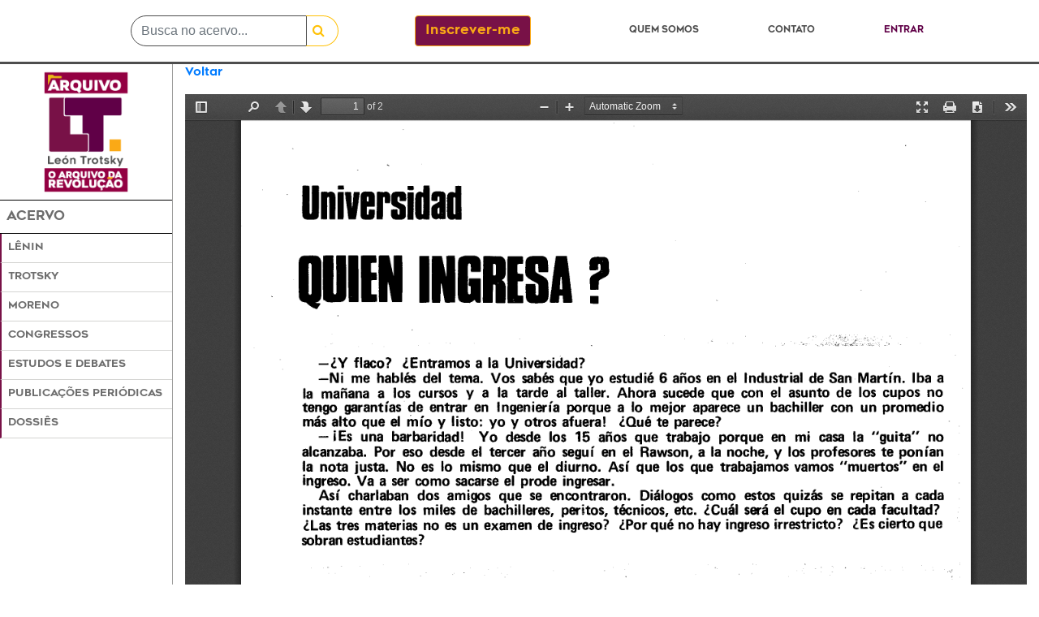

--- FILE ---
content_type: text/html; charset=utf-8
request_url: https://archivoleontrotsky.org/view?mfn=10232
body_size: 2111
content:
<!DOCTYPE html>
<html>
  <head>
    <title>Visualizador | Archivo León Trotsky</title>
    <meta name="csrf-param" content="authenticity_token" />
<meta name="csrf-token" content="NQUwS1geA9HnCQUvPge4V7ix6ofD0SczqCw1u4zSn/lRtGmATA0nTTL8jgJ7p7Yrr3vCO3b4ajekK7vooFvJWA==" />
    

    <link rel="stylesheet" media="all" href="/assets/application-8a592922a5cdc28732c6633ad4ee208b706c95fb81dbdef306cb47c1efcfc3d9.css" data-turbolinks-track="reload" />
    <script src="/assets/application-e339e7c352e7c79b1b53369ac6a7fc3053849dc7cb404ffeada6d4fc6cd82e19.js" data-turbolinks-track="reload"></script>
    <!--[if lt IE 9]>
  <script src="//cdnjs.cloudflare.com/ajax/libs/html5shiv/r29/html5.min.js">
  </script>
<![endif]-->


    <meta name="referrer" content="always" />

  <!-- Global site tag (gtag.js) - Google Analytics -->
  <script async src="https://www.googletagmanager.com/gtag/js?id=UA-144654682-1"></script>
  <script>
    window.dataLayer = window.dataLayer || [];
    function gtag(){dataLayer.push(arguments);}
    gtag('js', new Date());
  </script>
  </head>

  <body>
    <nav class="navbar navbar-expand-lg fixed-top headerborder bg-white mx-auto" style="min-height: 79px;">
  <div class="container">
    <div class="container col-sm-4">
      <div class="row">
	<div class="mx-auto">
	    <form action="/busca" accept-charset="UTF-8" method="get">
  <input name="utf8" type="hidden" value="✓">
  <input name="t" type="hidden" value="s">
  <div class="input-group">
    <input class="form-control" type="text" placeholder="Busca no acervo..." name="term">
    <div class="input-group-append" id="searchbox">
      <button class="btn btn-outline-warning pr-3 pl-2" type="submit" id="searchbox" style: "border-top-right-radius: 20px; border-bottom-right-radius: 20px">
        <i class="fa fa-search"></i>
      </button>
    </div>
  </div>
</form>

        </div>
      </div>
    </div>
      <div class="container col-sm-2">
	<div class="row">
	    <div class="align-middle my-auto" id="addbtn">
              <a class="btn btn-primary" href="/signup">Inscrever-me</a>
            </div>
	</div>
      </div>
    <ul class="nav navbar-nav ml-auto col-sm-5">
      <li class="nav-item mx-auto my-auto"><a id="header" class="nav-link" href="/about">Quem somos</a></li>
      <li class="nav-item mx-auto my-auto"><a id="header" class="nav-link" href="/contact">Contato</a></li>
	<li class="nav-item mx-auto">
	  <a id="entrar" class="nav-link" href="/login">Entrar</a>
      </li>
    </ul>
  </div>
</nav>

      <div class="container-fluid">
	<div class="row" style="min-height: 100vh">
	  <div class="col-sm-2 px-0 position-fixed" style="min-height: 100h">
	      <nav id="sidebar" style="min-height: 100vh">
  <ul id="sidebar-items" class="nav list-group list-group-flush">
    <div class="text-center">
      <li class="mx-auto my-2">
	<a href="/"><img width="50%" class="mx-auto" src="/assets/logomaior_preto_pt-8a58b75c5af1b9938a4319eb9b2b9aecbb73f67dab24f14e1e287c17e4cbaad6.png" /></a>
      </li>
    </div>
    <div id="esidebar" style="border-left: 0px !important; border-top: 1px solid #000000 !important; border-bottom: 1px solid #000000 !important;" class="py-2">
      <span class="nav-header-primary pl-2">Acervo</span>
    </div>
    <li class="ml-0"><div id="esidebar" class="py-2"><a class="ml-2" href="/kardexes/66">Lênin</a></div></li>
    <li class="ml-0"><div id="esidebar" class="py-2"><a class="ml-2" href="/kardexes/58">Trotsky</a></div></li>
    <li class="ml-0"><div id="esidebar" class="py-2"><a class="ml-2" href="/kardexes/53">Moreno</a></div></li>
    <li class="ml-0"><div id="esidebar" class="py-2"><a class="ml-2" href="/cong">Congressos</a></div></li>
    <li class="ml-0"><div id="esidebar" class="py-2"><a class="ml-2" href="/estdeb">Estudos e Debates</a></div></li>
    <li class="ml-0"><div id="esidebar" class="py-2"><a class="ml-2" href="/ppub">Publicações Periódicas</a></div></li>
    <li class="ml-0"><div id="esidebar" class="py-2"><a class="ml-2" href="/dossies">Dossiês</a></div></li>
  </ul>
</nav>

          </div>
        <div class="offset-sm-2 col-sm-10">
    <div class="container-fluid px-0">
        
<div id="textogeral"><p><a href="javascript:history.back()">Voltar</a></p></div>


    <iframe src=/pdfjs/full?file=https://phl.bibliotecaleontrotsky.org/arquivo/lch/lch12/lch12-07lch.pdf width="100%" height="1000px" style="border: none;"></iframe>

    </div>
        </div>
      </div>
    <div class="row">
      <div class="container-fluid px-0" id="footer" style="z-index: 1030;">
  <div class="row container mx-auto">
    <div class="col-sm-2 pl-0">
      <div class="content-fluid footer">
	<div class="row mx-auto" id=logofooter>
	  <img width="75%" class="mx-auto" src="/assets/logomaior-840a84754737d504f9a639e1a2ba94d35596e5b614b5e6b52f0c57195b8ae575.png" />
	</div>
      </div>
    </div>
    <div class="col-sm-7 mr-auto" id="rowfooter">
      <div class="container-fluid footer">
        <div class="row" id=contato1>
	  <h2>Contato:</h2>
        </div>
        <div class="row" id=contato2>
	  <h2>archivo@archivoleontrotsky.org</h2>
	</div>
	<div class="row" id=contato3>
	  <h2>+55 (11) 95421-2119</h2>
	</div>
	<div class="row" id=contato4>
	  <h2>fb.com/ArchivoLeonTrotsky</h2>
	</div>
      </div>
    </div>
    <div class="col-sm-3 ml-auto" id="rowfooter">
      <div class="container-fluid dados ml-auto">
        <div class="row ml-auto" id=dossiefooter>
	  <a id="footer" href="/dossies">Dossiês</a>
        </div>
        <div class="row ml-auto" id=qsfooter>
	  <a id="footer" href="/about">Quem somos</a>
	</div>
	<div class="row ml-auto" id=contatofooter>
	  <a id="footer" href="/contact">Contato</a>
	</div>
      </div>
    </div>
  </div>
</div>

    </div>
  </body>
</html>


--- FILE ---
content_type: text/css
request_url: https://archivoleontrotsky.org/assets/pdfjs_viewer/application-2cce0cf4a823e10f6d4eb66f2fed2ae902eb26ee9c60e943a09006d15c6d28f6.css
body_size: 45239
content:
.textLayer{position:absolute;left:0;top:0;right:0;bottom:0;overflow:hidden;opacity:0.2;line-height:1.0}.textLayer>div{color:transparent;position:absolute;white-space:pre;cursor:text;transform-origin:0% 0%}.textLayer .highlight{margin:-1px;padding:1px;background-color:#b400aa;border-radius:4px}.textLayer .highlight.begin{border-radius:4px 0px 0px 4px}.textLayer .highlight.end{border-radius:0px 4px 4px 0px}.textLayer .highlight.middle{border-radius:0px}.textLayer .highlight.selected{background-color:#006400}.textLayer ::-moz-selection{background:blue}.textLayer ::selection{background:blue}.textLayer ::-moz-selection{background:blue}.textLayer .endOfContent{display:block;position:absolute;left:0px;top:100%;right:0px;bottom:0px;z-index:-1;cursor:default;-webkit-user-select:none;-ms-user-select:none;-moz-user-select:none}.textLayer .endOfContent.active{top:0px}.annotationLayer section{position:absolute}.annotationLayer .linkAnnotation>a{position:absolute;font-size:1em;top:0;left:0;width:100%;height:100%}.annotationLayer .linkAnnotation>a{background:url("[data-uri]") 0 0 repeat}.annotationLayer .linkAnnotation>a:hover{opacity:0.2;background:#ff0;box-shadow:0px 2px 10px #ff0}.annotationLayer .textAnnotation img{position:absolute;cursor:pointer}.annotationLayer .textWidgetAnnotation input,.annotationLayer .textWidgetAnnotation textarea,.annotationLayer .choiceWidgetAnnotation select,.annotationLayer .buttonWidgetAnnotation.checkBox input,.annotationLayer .buttonWidgetAnnotation.radioButton input{background-color:rgba(0,54,255,0.13);border:1px solid transparent;box-sizing:border-box;font-size:9px;height:100%;margin:0;padding:0 3px;vertical-align:top;width:100%}.annotationLayer .choiceWidgetAnnotation select option{padding:0}.annotationLayer .buttonWidgetAnnotation.radioButton input{border-radius:50%}.annotationLayer .textWidgetAnnotation textarea{font:message-box;font-size:9px;resize:none}.annotationLayer .textWidgetAnnotation input[disabled],.annotationLayer .textWidgetAnnotation textarea[disabled],.annotationLayer .choiceWidgetAnnotation select[disabled],.annotationLayer .buttonWidgetAnnotation.checkBox input[disabled],.annotationLayer .buttonWidgetAnnotation.radioButton input[disabled]{background:none;border:1px solid transparent;cursor:not-allowed}.annotationLayer .textWidgetAnnotation input:hover,.annotationLayer .textWidgetAnnotation textarea:hover,.annotationLayer .choiceWidgetAnnotation select:hover,.annotationLayer .buttonWidgetAnnotation.checkBox input:hover,.annotationLayer .buttonWidgetAnnotation.radioButton input:hover{border:1px solid #000}.annotationLayer .textWidgetAnnotation input:focus,.annotationLayer .textWidgetAnnotation textarea:focus,.annotationLayer .choiceWidgetAnnotation select:focus{background:none;border:1px solid transparent}.annotationLayer .buttonWidgetAnnotation.checkBox input:checked:before,.annotationLayer .buttonWidgetAnnotation.checkBox input:checked:after,.annotationLayer .buttonWidgetAnnotation.radioButton input:checked:before{background-color:#000;content:'';display:block;position:absolute}.annotationLayer .buttonWidgetAnnotation.checkBox input:checked:before,.annotationLayer .buttonWidgetAnnotation.checkBox input:checked:after{height:80%;left:45%;width:1px}.annotationLayer .buttonWidgetAnnotation.checkBox input:checked:before{transform:rotate(45deg)}.annotationLayer .buttonWidgetAnnotation.checkBox input:checked:after{transform:rotate(-45deg)}.annotationLayer .buttonWidgetAnnotation.radioButton input:checked:before{border-radius:50%;height:50%;left:30%;top:20%;width:50%}.annotationLayer .textWidgetAnnotation input.comb{font-family:monospace;padding-left:2px;padding-right:0}.annotationLayer .textWidgetAnnotation input.comb:focus{width:115%}.annotationLayer .buttonWidgetAnnotation.checkBox input,.annotationLayer .buttonWidgetAnnotation.radioButton input{-webkit-appearance:none;-moz-appearance:none;appearance:none;padding:0}.annotationLayer .popupWrapper{position:absolute;width:20em}.annotationLayer .popup{position:absolute;z-index:200;max-width:20em;background-color:#FFFF99;box-shadow:0px 2px 5px #333;border-radius:2px;padding:0.6em;margin-left:5px;cursor:pointer;font:message-box;word-wrap:break-word}.annotationLayer .popup h1{font-size:1em;border-bottom:1px solid #000000;margin:0;padding-bottom:0.2em}.annotationLayer .popup p{margin:0;padding-top:0.2em}.annotationLayer .highlightAnnotation,.annotationLayer .underlineAnnotation,.annotationLayer .squigglyAnnotation,.annotationLayer .strikeoutAnnotation,.annotationLayer .lineAnnotation svg line,.annotationLayer .squareAnnotation svg rect,.annotationLayer .circleAnnotation svg ellipse,.annotationLayer .polylineAnnotation svg polyline,.annotationLayer .polygonAnnotation svg polygon,.annotationLayer .stampAnnotation,.annotationLayer .fileAttachmentAnnotation{cursor:pointer}.pdfViewer .canvasWrapper{overflow:hidden}.pdfViewer .page{direction:ltr;width:816px;height:1056px;margin:1px auto -8px auto;position:relative;overflow:visible;border:9px solid transparent;background-clip:content-box;-o-border-image:url(/pdfjs/web/images/shadow.png) 9 9 repeat;border-image:url(/pdfjs/web/images/shadow.png) 9 9 repeat;background-color:white}.pdfViewer.removePageBorders .page{margin:0px auto 10px auto;border:none}.pdfViewer.singlePageView{display:inline-block}.pdfViewer.singlePageView .page{margin:0;border:none}.pdfViewer .page canvas{margin:0;display:block}.pdfViewer .page canvas[hidden]{display:none}.pdfViewer .page .loadingIcon{position:absolute;display:block;left:0;top:0;right:0;bottom:0;background:url(/pdfjs/web/images/loading-icon.gif) center no-repeat}.pdfPresentationMode:-webkit-full-screen .pdfViewer .page{margin-bottom:100%;border:0}.pdfPresentationMode:-ms-fullscreen .pdfViewer .page{margin-bottom:100% !important;border:0}.pdfPresentationMode:fullscreen .pdfViewer .page{margin-bottom:100%;border:0}*{padding:0;margin:0}html{height:100%;width:100%;font-size:10px}body{height:100%;width:100%;background-color:#404040;background-image:url(/pdfjs/web/images/texture.png)}body,input,button,select{font:message-box;outline:none}.hidden{display:none !important}[hidden]{display:none !important}#viewerContainer.pdfPresentationMode:-webkit-full-screen{top:0px;border-top:2px solid transparent;background-color:#000;width:100%;height:100%;overflow:hidden;cursor:none;-webkit-user-select:none}#viewerContainer.pdfPresentationMode:-ms-fullscreen{top:0px !important;border-top:2px solid transparent;width:100%;height:100%;overflow:hidden !important;cursor:none;-ms-user-select:none}#viewerContainer.pdfPresentationMode:-ms-fullscreen::-ms-backdrop{background-color:#000}#viewerContainer.pdfPresentationMode:-webkit-full-screen{top:0px;border-top:2px solid transparent;background-color:#000;width:100%;height:100%;overflow:hidden;cursor:none;-webkit-user-select:none;-moz-user-select:none;-ms-user-select:none}#viewerContainer.pdfPresentationMode:-ms-fullscreen{top:0px;border-top:2px solid transparent;background-color:#000;width:100%;height:100%;overflow:hidden;cursor:none;-webkit-user-select:none;-moz-user-select:none;-ms-user-select:none}#viewerContainer.pdfPresentationMode:fullscreen{top:0px;border-top:2px solid transparent;background-color:#000;width:100%;height:100%;overflow:hidden;cursor:none;-webkit-user-select:none;-moz-user-select:none;-ms-user-select:none}.pdfPresentationMode:-webkit-full-screen a:not(.internalLink){display:none}.pdfPresentationMode:-ms-fullscreen a:not(.internalLink){display:none !important}.pdfPresentationMode:fullscreen a:not(.internalLink){display:none}.pdfPresentationMode:-webkit-full-screen .textLayer>div{cursor:none}.pdfPresentationMode:-ms-fullscreen .textLayer>div{cursor:none}.pdfPresentationMode:fullscreen .textLayer>div{cursor:none}.pdfPresentationMode.pdfPresentationModeControls>*,.pdfPresentationMode.pdfPresentationModeControls .textLayer>div{cursor:default}#outerContainer{width:100%;height:100%;position:relative}#sidebarContainer{position:absolute;top:0;bottom:0;width:200px;visibility:hidden;-webkit-transition-duration:200ms;-webkit-transition-timing-function:ease;transition-duration:200ms;transition-timing-function:ease}html[dir='ltr'] #sidebarContainer{transition-property:left;left:-200px}html[dir='rtl'] #sidebarContainer{transition-property:right;right:-200px}#outerContainer.sidebarMoving>#sidebarContainer,#outerContainer.sidebarOpen>#sidebarContainer{visibility:visible}html[dir='ltr'] #outerContainer.sidebarOpen>#sidebarContainer{left:0px}html[dir='rtl'] #outerContainer.sidebarOpen>#sidebarContainer{right:0px}#mainContainer{position:absolute;top:0;right:0;bottom:0;left:0;min-width:320px;-webkit-transition-duration:200ms;-webkit-transition-timing-function:ease;transition-duration:200ms;transition-timing-function:ease}html[dir='ltr'] #outerContainer.sidebarOpen>#mainContainer{transition-property:left;left:200px}html[dir='rtl'] #outerContainer.sidebarOpen>#mainContainer{transition-property:right;right:200px}#sidebarContent{top:32px;bottom:0;overflow:auto;-webkit-overflow-scrolling:touch;position:absolute;width:200px;background-color:rgba(0,0,0,0.1)}html[dir='ltr'] #sidebarContent{left:0;box-shadow:inset -1px 0 0 rgba(0,0,0,0.25)}html[dir='rtl'] #sidebarContent{right:0;box-shadow:inset 1px 0 0 rgba(0,0,0,0.25)}#viewerContainer{overflow:auto;-webkit-overflow-scrolling:touch;position:absolute;top:32px;right:0;bottom:0;left:0;outline:none}html[dir='ltr'] #viewerContainer{box-shadow:inset 1px 0 0 rgba(255,255,255,0.05)}html[dir='rtl'] #viewerContainer{box-shadow:inset -1px 0 0 rgba(255,255,255,0.05)}.toolbar{position:relative;left:0;right:0;z-index:9999;cursor:default}#toolbarContainer{width:100%}#toolbarSidebar{width:200px;height:32px;background-color:#424242;background-image:url(/pdfjs/web/images/texture.png),linear-gradient(rgba(77,77,77,0.99), rgba(64,64,64,0.95))}html[dir='ltr'] #toolbarSidebar{box-shadow:inset -1px 0 0 rgba(0,0,0,0.25),inset 0 -1px 0 rgba(255,255,255,0.05),0 1px 0 rgba(0,0,0,0.15),0 0 1px rgba(0,0,0,0.1)}html[dir='rtl'] #toolbarSidebar{box-shadow:inset 1px 0 0 rgba(0,0,0,0.25),inset 0 1px 0 rgba(255,255,255,0.05),0 1px 0 rgba(0,0,0,0.15),0 0 1px rgba(0,0,0,0.1)}#toolbarContainer,.findbar,.secondaryToolbar{position:relative;height:32px;background-color:#474747;background-image:url(/pdfjs/web/images/texture.png),linear-gradient(rgba(82,82,82,0.99), rgba(69,69,69,0.95))}html[dir='ltr'] #toolbarContainer,.findbar,.secondaryToolbar{box-shadow:inset 1px 0 0 rgba(255,255,255,0.08),inset 0 1px 1px rgba(0,0,0,0.15),inset 0 -1px 0 rgba(255,255,255,0.05),0 1px 0 rgba(0,0,0,0.15),0 1px 1px rgba(0,0,0,0.1)}html[dir='rtl'] #toolbarContainer,.findbar,.secondaryToolbar{box-shadow:inset -1px 0 0 rgba(255,255,255,0.08),inset 0 1px 1px rgba(0,0,0,0.15),inset 0 -1px 0 rgba(255,255,255,0.05),0 1px 0 rgba(0,0,0,0.15),0 1px 1px rgba(0,0,0,0.1)}#toolbarViewer{height:32px}#loadingBar{position:relative;width:100%;height:4px;background-color:#333;border-bottom:1px solid #333}#loadingBar .progress{position:absolute;top:0;left:0;width:0%;height:100%;background-color:#ddd;overflow:hidden;transition:width 200ms}@-webkit-keyframes progressIndeterminate{0%{left:-142px}100%{left:0}}@keyframes progressIndeterminate{0%{left:-142px}100%{left:0}}#loadingBar .progress.indeterminate{background-color:#999;transition:none}#loadingBar .progress.indeterminate .glimmer{position:absolute;top:0;left:0;height:100%;width:calc(100% + 150px);background:repeating-linear-gradient(135deg, #bbb 0, #999 5px, #999 45px, #ddd 55px, #ddd 95px, #bbb 100px);-webkit-animation:progressIndeterminate 950ms linear infinite;animation:progressIndeterminate 950ms linear infinite}.findbar,.secondaryToolbar{top:32px;position:absolute;z-index:10000;height:auto;min-width:16px;padding:0px 6px 0px 6px;margin:4px 2px 4px 2px;color:#d9d9d9;font-size:12px;line-height:14px;text-align:left;cursor:default}.findbar{min-width:300px}.findbar>div{height:32px}.findbar.wrapContainers>div{clear:both}.findbar.wrapContainers>div#findbarMessageContainer{height:auto}html[dir='ltr'] .findbar{left:68px}html[dir='rtl'] .findbar{right:68px}.findbar label{-webkit-user-select:none;-moz-user-select:none}#findInput{width:200px}#findInput::-moz-placeholder{font-style:italic}#findInput:-ms-input-placeholder{font-style:italic}#findInput::placeholder{font-style:italic}#findInput[data-status="pending"]{background-image:url(/pdfjs/web/images/loading-small.png);background-repeat:no-repeat;background-position:right}html[dir='rtl'] #findInput[data-status="pending"]{background-position:left}.secondaryToolbar{padding:6px;height:auto;z-index:30000}html[dir='ltr'] .secondaryToolbar{right:4px}html[dir='rtl'] .secondaryToolbar{left:4px}#secondaryToolbarButtonContainer{max-width:200px;max-height:400px;overflow-y:auto;-webkit-overflow-scrolling:touch;margin-bottom:-4px}.doorHanger,.doorHangerRight{border:1px solid rgba(0,0,0,0.5);border-radius:2px;box-shadow:0 1px 4px rgba(0,0,0,0.3)}.doorHanger:after,.doorHanger:before,.doorHangerRight:after,.doorHangerRight:before{bottom:100%;border:solid transparent;content:" ";height:0;width:0;position:absolute;pointer-events:none}.doorHanger:after,.doorHangerRight:after{border-bottom-color:rgba(82,82,82,0.99);border-width:8px}.doorHanger:before,.doorHangerRight:before{border-bottom-color:rgba(0,0,0,0.5);border-width:9px}html[dir='ltr'] .doorHanger:after,html[dir='rtl'] .doorHangerRight:after{left:13px;margin-left:-8px}html[dir='ltr'] .doorHanger:before,html[dir='rtl'] .doorHangerRight:before{left:13px;margin-left:-9px}html[dir='rtl'] .doorHanger:after,html[dir='ltr'] .doorHangerRight:after{right:13px;margin-right:-8px}html[dir='rtl'] .doorHanger:before,html[dir='ltr'] .doorHangerRight:before{right:13px;margin-right:-9px}#findResultsCount{background-color:#d9d9d9;color:#525252;text-align:center;padding:3px 4px}#findMsg{font-style:italic;color:#A6B7D0}#findMsg:empty{display:none}#findInput.notFound{background-color:#f66}#toolbarViewerMiddle{position:absolute;left:50%;transform:translateX(-50%)}html[dir='ltr'] #toolbarViewerLeft,html[dir='rtl'] #toolbarViewerRight{float:left}html[dir='ltr'] #toolbarViewerRight,html[dir='rtl'] #toolbarViewerLeft{float:right}html[dir='ltr'] #toolbarViewerLeft>*,html[dir='ltr'] #toolbarViewerMiddle>*,html[dir='ltr'] #toolbarViewerRight>*,html[dir='ltr'] .findbar *{position:relative;float:left}html[dir='rtl'] #toolbarViewerLeft>*,html[dir='rtl'] #toolbarViewerMiddle>*,html[dir='rtl'] #toolbarViewerRight>*,html[dir='rtl'] .findbar *{position:relative;float:right}html[dir='ltr'] .splitToolbarButton{margin:3px 2px 4px 0;display:inline-block}html[dir='rtl'] .splitToolbarButton{margin:3px 0 4px 2px;display:inline-block}html[dir='ltr'] .splitToolbarButton>.toolbarButton{border-radius:0;float:left}html[dir='rtl'] .splitToolbarButton>.toolbarButton{border-radius:0;float:right}.toolbarButton,.secondaryToolbarButton,.overlayButton{border:0 none;background:none;width:32px;height:25px}.toolbarButton>span{display:inline-block;width:0;height:0;overflow:hidden}.toolbarButton[disabled],.secondaryToolbarButton[disabled],.overlayButton[disabled]{opacity:.5}.splitToolbarButton.toggled .toolbarButton{margin:0}.splitToolbarButton:hover>.toolbarButton,.splitToolbarButton:focus>.toolbarButton,.splitToolbarButton.toggled>.toolbarButton,.toolbarButton.textButton{background-color:rgba(0,0,0,0.12);background-image:linear-gradient(rgba(255,255,255,0.05), rgba(255,255,255,0));background-clip:padding-box;border:1px solid rgba(0,0,0,0.35);border-color:rgba(0,0,0,0.32) rgba(0,0,0,0.38) rgba(0,0,0,0.42);box-shadow:0 1px 0 rgba(255,255,255,0.05) inset,0 0 1px rgba(255,255,255,0.15) inset,0 1px 0 rgba(255,255,255,0.05);-webkit-transition-property:background-color, border-color, box-shadow;-webkit-transition-duration:150ms;-webkit-transition-timing-function:ease;transition-property:background-color, border-color, box-shadow;transition-duration:150ms;transition-timing-function:ease}.splitToolbarButton>.toolbarButton:hover,.splitToolbarButton>.toolbarButton:focus,.dropdownToolbarButton:hover,.overlayButton:hover,.overlayButton:focus,.toolbarButton.textButton:hover,.toolbarButton.textButton:focus{background-color:rgba(0,0,0,0.2);box-shadow:0 1px 0 rgba(255,255,255,0.05) inset,0 0 1px rgba(255,255,255,0.15) inset,0 0 1px rgba(0,0,0,0.05);z-index:199}.splitToolbarButton>.toolbarButton{position:relative}html[dir='ltr'] .splitToolbarButton>.toolbarButton:first-child,html[dir='rtl'] .splitToolbarButton>.toolbarButton:last-child{position:relative;margin:0;margin-right:-1px;border-top-left-radius:2px;border-bottom-left-radius:2px;border-right-color:transparent}html[dir='ltr'] .splitToolbarButton>.toolbarButton:last-child,html[dir='rtl'] .splitToolbarButton>.toolbarButton:first-child{position:relative;margin:0;margin-left:-1px;border-top-right-radius:2px;border-bottom-right-radius:2px;border-left-color:transparent}.splitToolbarButtonSeparator{padding:8px 0;width:1px;background-color:rgba(0,0,0,0.5);z-index:99;box-shadow:0 0 0 1px rgba(255,255,255,0.08);display:inline-block;margin:5px 0}html[dir='ltr'] .splitToolbarButtonSeparator{float:left}html[dir='rtl'] .splitToolbarButtonSeparator{float:right}.splitToolbarButton:hover>.splitToolbarButtonSeparator,.splitToolbarButton.toggled>.splitToolbarButtonSeparator{padding:12px 0;margin:1px 0;box-shadow:0 0 0 1px rgba(255,255,255,0.03);-webkit-transition-property:padding;-webkit-transition-duration:10ms;-webkit-transition-timing-function:ease;transition-property:padding;transition-duration:10ms;transition-timing-function:ease}.toolbarButton,.dropdownToolbarButton,.secondaryToolbarButton,.overlayButton{min-width:16px;padding:2px 6px 0;border:1px solid transparent;border-radius:2px;color:rgba(255,255,255,0.8);font-size:12px;line-height:14px;-webkit-user-select:none;-moz-user-select:none;-ms-user-select:none;cursor:default;-webkit-transition-property:background-color, border-color, box-shadow;-webkit-transition-duration:150ms;-webkit-transition-timing-function:ease;transition-property:background-color, border-color, box-shadow;transition-duration:150ms;transition-timing-function:ease}html[dir='ltr'] .toolbarButton,html[dir='ltr'] .overlayButton,html[dir='ltr'] .dropdownToolbarButton{margin:3px 2px 4px 0}html[dir='rtl'] .toolbarButton,html[dir='rtl'] .overlayButton,html[dir='rtl'] .dropdownToolbarButton{margin:3px 0 4px 2px}.toolbarButton:hover,.toolbarButton:focus,.dropdownToolbarButton,.overlayButton,.secondaryToolbarButton:hover,.secondaryToolbarButton:focus{background-color:rgba(0,0,0,0.12);background-image:linear-gradient(rgba(255,255,255,0.05), rgba(255,255,255,0));background-clip:padding-box;border:1px solid rgba(0,0,0,0.35);border-color:rgba(0,0,0,0.32) rgba(0,0,0,0.38) rgba(0,0,0,0.42);box-shadow:0 1px 0 rgba(255,255,255,0.05) inset,0 0 1px rgba(255,255,255,0.15) inset,0 1px 0 rgba(255,255,255,0.05)}.toolbarButton:hover:active,.overlayButton:hover:active,.dropdownToolbarButton:hover:active,.secondaryToolbarButton:hover:active{background-color:rgba(0,0,0,0.2);background-image:linear-gradient(rgba(255,255,255,0.05), rgba(255,255,255,0));border-color:rgba(0,0,0,0.35) rgba(0,0,0,0.4) rgba(0,0,0,0.45);box-shadow:0 1px 1px rgba(0,0,0,0.1) inset,0 0 1px rgba(0,0,0,0.2) inset,0 1px 0 rgba(255,255,255,0.05);-webkit-transition-property:background-color, border-color, box-shadow;-webkit-transition-duration:10ms;-webkit-transition-timing-function:linear;transition-property:background-color, border-color, box-shadow;transition-duration:10ms;transition-timing-function:linear}.toolbarButton.toggled,.splitToolbarButton.toggled>.toolbarButton.toggled,.secondaryToolbarButton.toggled{background-color:rgba(0,0,0,0.3);background-image:linear-gradient(rgba(255,255,255,0.05), rgba(255,255,255,0));border-color:rgba(0,0,0,0.4) rgba(0,0,0,0.45) rgba(0,0,0,0.5);box-shadow:0 1px 1px rgba(0,0,0,0.1) inset,0 0 1px rgba(0,0,0,0.2) inset,0 1px 0 rgba(255,255,255,0.05);-webkit-transition-property:background-color, border-color, box-shadow;-webkit-transition-duration:10ms;-webkit-transition-timing-function:linear;transition-property:background-color, border-color, box-shadow;transition-duration:10ms;transition-timing-function:linear}.toolbarButton.toggled:hover:active,.splitToolbarButton.toggled>.toolbarButton.toggled:hover:active,.secondaryToolbarButton.toggled:hover:active{background-color:rgba(0,0,0,0.4);border-color:rgba(0,0,0,0.4) rgba(0,0,0,0.5) rgba(0,0,0,0.55);box-shadow:0 1px 1px rgba(0,0,0,0.2) inset,0 0 1px rgba(0,0,0,0.3) inset,0 1px 0 rgba(255,255,255,0.05)}.dropdownToolbarButton{width:120px;max-width:120px;padding:0;overflow:hidden;background:url(/pdfjs/web/images/toolbarButton-menuArrows.png) no-repeat}html[dir='ltr'] .dropdownToolbarButton{background-position:95%}html[dir='rtl'] .dropdownToolbarButton{background-position:5%}.dropdownToolbarButton>select{min-width:140px;font-size:12px;color:#f2f2f2;margin:0;padding:3px 2px 2px;border:none;background:rgba(0,0,0,0)}.dropdownToolbarButton>select>option{background:#3d3d3d}#customScaleOption{display:none}#pageWidthOption{border-bottom:1px rgba(255,255,255,0.5) solid}html[dir='ltr'] .splitToolbarButton:first-child,html[dir='ltr'] .toolbarButton:first-child,html[dir='rtl'] .splitToolbarButton:last-child,html[dir='rtl'] .toolbarButton:last-child{margin-left:4px}html[dir='ltr'] .splitToolbarButton:last-child,html[dir='ltr'] .toolbarButton:last-child,html[dir='rtl'] .splitToolbarButton:first-child,html[dir='rtl'] .toolbarButton:first-child{margin-right:4px}.toolbarButtonSpacer{width:30px;display:inline-block;height:1px}html[dir='ltr'] #findPrevious{margin-left:3px}html[dir='ltr'] #findNext{margin-right:3px}html[dir='rtl'] #findPrevious{margin-right:3px}html[dir='rtl'] #findNext{margin-left:3px}.toolbarButton::before,.secondaryToolbarButton::before{position:absolute;display:inline-block;top:4px;left:7px}html[dir="ltr"] .secondaryToolbarButton::before{left:4px}html[dir="rtl"] .secondaryToolbarButton::before{right:4px}html[dir='ltr'] #sidebarToggle.toolbarButton::before{content:url(/pdfjs/web/images/toolbarButton-sidebarToggle.png)}html[dir='rtl'] #sidebarToggle.toolbarButton::before{content:url(/pdfjs/web/images/toolbarButton-sidebarToggle-rtl.png)}html[dir='ltr'] #secondaryToolbarToggle.toolbarButton::before{content:url(/pdfjs/web/images/toolbarButton-secondaryToolbarToggle.png)}html[dir='rtl'] #secondaryToolbarToggle.toolbarButton::before{content:url(/pdfjs/web/images/toolbarButton-secondaryToolbarToggle-rtl.png)}html[dir='ltr'] .toolbarButton.findPrevious::before{content:url(/pdfjs/web/images/findbarButton-previous.png)}html[dir='rtl'] .toolbarButton.findPrevious::before{content:url(/pdfjs/web/images/findbarButton-previous-rtl.png)}html[dir='ltr'] .toolbarButton.findNext::before{content:url(/pdfjs/web/images/findbarButton-next.png)}html[dir='rtl'] .toolbarButton.findNext::before{content:url(/pdfjs/web/images/findbarButton-next-rtl.png)}html[dir='ltr'] .toolbarButton.pageUp::before{content:url(/pdfjs/web/images/toolbarButton-pageUp.png)}html[dir='rtl'] .toolbarButton.pageUp::before{content:url(/pdfjs/web/images/toolbarButton-pageUp-rtl.png)}html[dir='ltr'] .toolbarButton.pageDown::before{content:url(/pdfjs/web/images/toolbarButton-pageDown.png)}html[dir='rtl'] .toolbarButton.pageDown::before{content:url(/pdfjs/web/images/toolbarButton-pageDown-rtl.png)}.toolbarButton.zoomOut::before{content:url(/pdfjs/web/images/toolbarButton-zoomOut.png)}.toolbarButton.zoomIn::before{content:url(/pdfjs/web/images/toolbarButton-zoomIn.png)}.toolbarButton.presentationMode::before,.secondaryToolbarButton.presentationMode::before{content:url(/pdfjs/web/images/toolbarButton-presentationMode.png)}.toolbarButton.print::before,.secondaryToolbarButton.print::before{content:url(/pdfjs/web/images/toolbarButton-print.png)}.toolbarButton.openFile::before,.secondaryToolbarButton.openFile::before{content:url(/pdfjs/web/images/toolbarButton-openFile.png)}.toolbarButton.download::before,.secondaryToolbarButton.download::before{content:url(/pdfjs/web/images/toolbarButton-download.png)}.toolbarButton.bookmark,.secondaryToolbarButton.bookmark{box-sizing:border-box;outline:none;padding-top:4px;text-decoration:none}.secondaryToolbarButton.bookmark{padding-top:5px}.bookmark[href='#']{opacity:.5;pointer-events:none}.toolbarButton.bookmark::before,.secondaryToolbarButton.bookmark::before{content:url(/pdfjs/web/images/toolbarButton-bookmark.png)}#viewThumbnail.toolbarButton::before{content:url(/pdfjs/web/images/toolbarButton-viewThumbnail.png)}html[dir="ltr"] #viewOutline.toolbarButton::before{content:url(/pdfjs/web/images/toolbarButton-viewOutline.png)}html[dir="rtl"] #viewOutline.toolbarButton::before{content:url(/pdfjs/web/images/toolbarButton-viewOutline-rtl.png)}#viewAttachments.toolbarButton::before{content:url(/pdfjs/web/images/toolbarButton-viewAttachments.png)}#viewFind.toolbarButton::before{content:url(/pdfjs/web/images/toolbarButton-search.png)}.toolbarButton.pdfSidebarNotification::after{position:absolute;display:inline-block;top:1px;content:'';background-color:#70DB55;height:9px;width:9px;border-radius:50%}html[dir='ltr'] .toolbarButton.pdfSidebarNotification::after{left:17px}html[dir='rtl'] .toolbarButton.pdfSidebarNotification::after{right:17px}.secondaryToolbarButton{position:relative;margin:0 0 4px 0;padding:3px 0 1px 0;height:auto;min-height:25px;width:auto;min-width:100%;white-space:normal}html[dir="ltr"] .secondaryToolbarButton{padding-left:24px;text-align:left}html[dir="rtl"] .secondaryToolbarButton{padding-right:24px;text-align:right}html[dir="ltr"] .secondaryToolbarButton.bookmark{padding-left:27px}html[dir="rtl"] .secondaryToolbarButton.bookmark{padding-right:27px}html[dir="ltr"] .secondaryToolbarButton>span{padding-right:4px}html[dir="rtl"] .secondaryToolbarButton>span{padding-left:4px}.secondaryToolbarButton.firstPage::before{content:url(/pdfjs/web/images/secondaryToolbarButton-firstPage.png)}.secondaryToolbarButton.lastPage::before{content:url(/pdfjs/web/images/secondaryToolbarButton-lastPage.png)}.secondaryToolbarButton.rotateCcw::before{content:url(/pdfjs/web/images/secondaryToolbarButton-rotateCcw.png)}.secondaryToolbarButton.rotateCw::before{content:url(/pdfjs/web/images/secondaryToolbarButton-rotateCw.png)}.secondaryToolbarButton.selectTool::before{content:url(/pdfjs/web/images/secondaryToolbarButton-selectTool.png)}.secondaryToolbarButton.handTool::before{content:url(/pdfjs/web/images/secondaryToolbarButton-handTool.png)}.secondaryToolbarButton.documentProperties::before{content:url(/pdfjs/web/images/secondaryToolbarButton-documentProperties.png)}.verticalToolbarSeparator{display:block;padding:8px 0;margin:8px 4px;width:1px;background-color:rgba(0,0,0,0.5);box-shadow:0 0 0 1px rgba(255,255,255,0.08)}html[dir='ltr'] .verticalToolbarSeparator{margin-left:2px}html[dir='rtl'] .verticalToolbarSeparator{margin-right:2px}.horizontalToolbarSeparator{display:block;margin:0 0 4px 0;height:1px;width:100%;background-color:rgba(0,0,0,0.5);box-shadow:0 0 0 1px rgba(255,255,255,0.08)}.toolbarField{padding:3px 6px;margin:4px 0 4px 0;border:1px solid transparent;border-radius:2px;background-color:rgba(255,255,255,0.09);background-image:linear-gradient(rgba(255,255,255,0.05), rgba(255,255,255,0));background-clip:padding-box;border:1px solid rgba(0,0,0,0.35);border-color:rgba(0,0,0,0.32) rgba(0,0,0,0.38) rgba(0,0,0,0.42);box-shadow:0 1px 0 rgba(0,0,0,0.05) inset,0 1px 0 rgba(255,255,255,0.05);color:#f2f2f2;font-size:12px;line-height:14px;outline-style:none;transition-property:background-color, border-color, box-shadow;transition-duration:150ms;transition-timing-function:ease}.toolbarField[type=checkbox]{display:inline-block;margin:8px 0px}.toolbarField.pageNumber{-moz-appearance:textfield;min-width:16px;text-align:right;width:40px}.toolbarField.pageNumber.visiblePageIsLoading{background-image:url(/pdfjs/web/images/loading-small.png);background-repeat:no-repeat;background-position:1px}.toolbarField.pageNumber::-webkit-inner-spin-button,.toolbarField.pageNumber::-webkit-outer-spin-button{-webkit-appearance:none;margin:0}.toolbarField:hover{background-color:rgba(255,255,255,0.11);border-color:rgba(0,0,0,0.4) rgba(0,0,0,0.43) rgba(0,0,0,0.45)}.toolbarField:focus{background-color:rgba(255,255,255,0.15);border-color:rgba(77,184,255,0.8) rgba(77,184,255,0.85) rgba(77,184,255,0.9)}.toolbarLabel{min-width:16px;padding:3px 6px 3px 2px;margin:4px 2px 4px 0;border:1px solid transparent;border-radius:2px;color:#d9d9d9;font-size:12px;line-height:14px;text-align:left;-webkit-user-select:none;-moz-user-select:none;cursor:default}#thumbnailView{position:absolute;width:120px;top:0;bottom:0;padding:10px 40px 0;overflow:auto;-webkit-overflow-scrolling:touch}.thumbnail{float:left;margin-bottom:5px}#thumbnailView>a:last-of-type>.thumbnail{margin-bottom:10px}#thumbnailView>a:last-of-type>.thumbnail:not([data-loaded]){margin-bottom:9px}.thumbnail:not([data-loaded]){border:1px dashed rgba(255,255,255,0.5);margin:-1px -1px 4px -1px}.thumbnailImage{border:1px solid transparent;box-shadow:0 0 0 1px rgba(0,0,0,0.5),0 2px 8px rgba(0,0,0,0.3);opacity:0.8;z-index:99;background-color:white;background-clip:content-box}.thumbnailSelectionRing{border-radius:2px;padding:7px}a:focus>.thumbnail>.thumbnailSelectionRing>.thumbnailImage,.thumbnail:hover>.thumbnailSelectionRing>.thumbnailImage{opacity:.9}a:focus>.thumbnail>.thumbnailSelectionRing,.thumbnail:hover>.thumbnailSelectionRing{background-color:rgba(255,255,255,0.15);background-image:linear-gradient(rgba(255,255,255,0.05), rgba(255,255,255,0));background-clip:padding-box;box-shadow:0 1px 0 rgba(255,255,255,0.05) inset,0 0 1px rgba(255,255,255,0.2) inset,0 0 1px rgba(0,0,0,0.2);color:rgba(255,255,255,0.9)}.thumbnail.selected>.thumbnailSelectionRing>.thumbnailImage{box-shadow:0 0 0 1px rgba(0,0,0,0.5);opacity:1}.thumbnail.selected>.thumbnailSelectionRing{background-color:rgba(255,255,255,0.3);background-image:linear-gradient(rgba(255,255,255,0.05), rgba(255,255,255,0));background-clip:padding-box;box-shadow:0 1px 0 rgba(255,255,255,0.05) inset,0 0 1px rgba(255,255,255,0.1) inset,0 0 1px rgba(0,0,0,0.2);color:#fff}#outlineView,#attachmentsView{position:absolute;width:192px;top:0;bottom:0;overflow:auto;-webkit-overflow-scrolling:touch;-webkit-user-select:none;-moz-user-select:none}#outlineView{padding:4px 4px 0}#attachmentsView{padding:3px 4px 0}html[dir='ltr'] .outlineWithDeepNesting>.outlineItem,html[dir='ltr'] .outlineItem>.outlineItems{margin-left:20px}html[dir='rtl'] .outlineWithDeepNesting>.outlineItem,html[dir='rtl'] .outlineItem>.outlineItems{margin-right:20px}.outlineItem>a,.attachmentsItem>button{text-decoration:none;display:inline-block;min-width:95%;min-width:calc(100% - 4px);height:auto;margin-bottom:1px;border-radius:2px;color:rgba(255,255,255,0.8);font-size:13px;line-height:15px;-moz-user-select:none;white-space:normal}.attachmentsItem>button{border:0 none;background:none;cursor:pointer;width:100%}html[dir='ltr'] .outlineItem>a{padding:2px 0 5px 4px}html[dir='ltr'] .attachmentsItem>button{padding:2px 0 3px 7px;text-align:left}html[dir='rtl'] .outlineItem>a{padding:2px 4px 5px 0}html[dir='rtl'] .attachmentsItem>button{padding:2px 7px 3px 0;text-align:right}.outlineItemToggler{position:relative;height:0;width:0;color:rgba(255,255,255,0.5)}.outlineItemToggler::before{content:url(/pdfjs/web/images/treeitem-expanded.png);display:inline-block;position:absolute}html[dir='ltr'] .outlineItemToggler.outlineItemsHidden::before{content:url(/pdfjs/web/images/treeitem-collapsed.png)}html[dir='rtl'] .outlineItemToggler.outlineItemsHidden::before{content:url(/pdfjs/web/images/treeitem-collapsed-rtl.png)}.outlineItemToggler.outlineItemsHidden~.outlineItems{display:none}html[dir='ltr'] .outlineItemToggler{float:left}html[dir='rtl'] .outlineItemToggler{float:right}html[dir='ltr'] .outlineItemToggler::before{right:4px}html[dir='rtl'] .outlineItemToggler::before{left:4px}.outlineItemToggler:hover,.outlineItemToggler:hover+a,.outlineItemToggler:hover~.outlineItems,.outlineItem>a:hover,.attachmentsItem>button:hover{background-color:rgba(255,255,255,0.02);background-image:linear-gradient(rgba(255,255,255,0.05), rgba(255,255,255,0));background-clip:padding-box;box-shadow:0 1px 0 rgba(255,255,255,0.05) inset,0 0 1px rgba(255,255,255,0.2) inset,0 0 1px rgba(0,0,0,0.2);border-radius:2px;color:rgba(255,255,255,0.9)}.outlineItem.selected{background-color:rgba(255,255,255,0.08);background-image:linear-gradient(rgba(255,255,255,0.05), rgba(255,255,255,0));background-clip:padding-box;box-shadow:0 1px 0 rgba(255,255,255,0.05) inset,0 0 1px rgba(255,255,255,0.1) inset,0 0 1px rgba(0,0,0,0.2);color:#fff}.noResults{font-size:12px;color:rgba(255,255,255,0.8);font-style:italic;cursor:default}::-moz-selection{background:rgba(0,0,255,0.3)}::selection{background:rgba(0,0,255,0.3)}::-moz-selection{background:rgba(0,0,255,0.3)}#errorWrapper{background:none repeat scroll 0 0 #FF5555;color:white;left:0;position:absolute;right:0;z-index:1000;padding:3px;font-size:0.8em}.loadingInProgress #errorWrapper{top:37px}#errorMessageLeft{float:left}#errorMessageRight{float:right}#errorMoreInfo{background-color:#FFFFFF;color:black;padding:3px;margin:3px;width:98%}.overlayButton{width:auto;margin:3px 4px 2px 4px !important;padding:2px 6px 3px 6px}#overlayContainer{display:table;position:absolute;width:100%;height:100%;background-color:rgba(0,0,0,0.2);z-index:40000}#overlayContainer>*{overflow:auto;-webkit-overflow-scrolling:touch}#overlayContainer>.container{display:table-cell;vertical-align:middle;text-align:center}#overlayContainer>.container>.dialog{display:inline-block;padding:15px;border-spacing:4px;color:#d9d9d9;font-size:12px;line-height:14px;background-color:#474747;background-image:url(/pdfjs/web/images/texture.png),linear-gradient(rgba(82,82,82,0.99), rgba(69,69,69,0.95));box-shadow:inset 1px 0 0 rgba(255,255,255,0.08),inset 0 1px 1px rgba(0,0,0,0.15),inset 0 -1px 0 rgba(255,255,255,0.05),0 1px 0 rgba(0,0,0,0.15),0 1px 1px rgba(0,0,0,0.1);border:1px solid rgba(0,0,0,0.5);border-radius:4px;box-shadow:0 1px 4px rgba(0,0,0,0.3)}.dialog>.row{display:table-row}.dialog>.row>*{display:table-cell}.dialog .toolbarField{margin:5px 0}.dialog .separator{display:block;margin:4px 0 4px 0;height:1px;width:100%;background-color:rgba(0,0,0,0.5);box-shadow:0 0 0 1px rgba(255,255,255,0.08)}.dialog .buttonRow{text-align:center;vertical-align:middle}.dialog :link{color:white}#passwordOverlay>.dialog{text-align:center}#passwordOverlay .toolbarField{width:200px}#documentPropertiesOverlay>.dialog{text-align:left}#documentPropertiesOverlay .row>*{min-width:100px}html[dir='ltr'] #documentPropertiesOverlay .row>*{text-align:left}html[dir='rtl'] #documentPropertiesOverlay .row>*{text-align:right}#documentPropertiesOverlay .row>span{width:125px;word-wrap:break-word}#documentPropertiesOverlay .row>p{max-width:225px;word-wrap:break-word}#documentPropertiesOverlay .buttonRow{margin-top:10px}.clearBoth{clear:both}.fileInput{background:white;color:black;margin-top:5px;visibility:hidden;position:fixed;right:0;top:0}#PDFBug{background:none repeat scroll 0 0 white;border:1px solid #666666;position:fixed;top:32px;right:0;bottom:0;font-size:10px;padding:0;width:300px}#PDFBug .controls{background:#EEEEEE;border-bottom:1px solid #666666;padding:3px}#PDFBug .panels{bottom:0;left:0;overflow:auto;-webkit-overflow-scrolling:touch;position:absolute;right:0;top:27px}#PDFBug button.active{font-weight:bold}.debuggerShowText{background:none repeat scroll 0 0 yellow;color:blue}.debuggerHideText:hover{background:none repeat scroll 0 0 yellow}#PDFBug .stats{font-family:courier;font-size:10px;white-space:pre}#PDFBug .stats .title{font-weight:bold}#PDFBug table{font-size:10px}#viewer.textLayer-visible .textLayer{opacity:1.0}#viewer.textLayer-visible .canvasWrapper{background-color:#80ff80}#viewer.textLayer-visible .canvasWrapper canvas{mix-blend-mode:screen}#viewer.textLayer-visible .textLayer>div{background-color:rgba(255,255,0,0.1);color:black;border:solid 1px rgba(255,0,0,0.5);box-sizing:border-box}#viewer.textLayer-hover .textLayer>div:hover{background-color:white;color:black}#viewer.textLayer-shadow .textLayer>div{background-color:rgba(255,255,255,0.6);color:black}.grab-to-pan-grab{cursor:url(/pdfjs/web/images/grab.cur),move !important;cursor:-webkit-grab !important;cursor:grab !important}.grab-to-pan-grab *:not(input):not(textarea):not(button):not(select):not(:link){cursor:inherit !important}.grab-to-pan-grab:active,.grab-to-pan-grabbing{cursor:url(/pdfjs/web/images/grabbing.cur),move !important;cursor:-webkit-grabbing !important;cursor:grabbing !important;position:fixed;background:transparent;display:block;top:0;left:0;right:0;bottom:0;overflow:hidden;z-index:50000}@page{margin:0}#printContainer{display:none}@media screen and (-webkit-min-device-pixel-ratio: 2),screen and (min-resolution: 2dppx){.toolbarButton::before{transform:scale(0.5);top:-5px}.secondaryToolbarButton::before{transform:scale(0.5);top:-4px}html[dir='ltr'] .toolbarButton::before,html[dir='rtl'] .toolbarButton::before{left:-1px}html[dir='ltr'] .secondaryToolbarButton::before{left:-2px}html[dir='rtl'] .secondaryToolbarButton::before{left:186px}.toolbarField.pageNumber.visiblePageIsLoading,#findInput[data-status="pending"]{background-image:url(/pdfjs/web/images/loading-small@2x.png);background-size:16px 17px}.dropdownToolbarButton{background:url(/pdfjs/web/images/toolbarButton-menuArrows@2x.png) no-repeat;background-size:7px 16px}html[dir='ltr'] #sidebarToggle.toolbarButton::before{content:url(/pdfjs/web/images/toolbarButton-sidebarToggle@2x.png)}html[dir='rtl'] #sidebarToggle.toolbarButton::before{content:url(/pdfjs/web/images/toolbarButton-sidebarToggle-rtl@2x.png)}html[dir='ltr'] #secondaryToolbarToggle.toolbarButton::before{content:url(/pdfjs/web/images/toolbarButton-secondaryToolbarToggle@2x.png)}html[dir='rtl'] #secondaryToolbarToggle.toolbarButton::before{content:url(/pdfjs/web/images/toolbarButton-secondaryToolbarToggle-rtl@2x.png)}html[dir='ltr'] .toolbarButton.findPrevious::before{content:url(/pdfjs/web/images/findbarButton-previous@2x.png)}html[dir='rtl'] .toolbarButton.findPrevious::before{content:url(/pdfjs/web/images/findbarButton-previous-rtl@2x.png)}html[dir='ltr'] .toolbarButton.findNext::before{content:url(/pdfjs/web/images/findbarButton-next@2x.png)}html[dir='rtl'] .toolbarButton.findNext::before{content:url(/pdfjs/web/images/findbarButton-next-rtl@2x.png)}html[dir='ltr'] .toolbarButton.pageUp::before{content:url(/pdfjs/web/images/toolbarButton-pageUp@2x.png)}html[dir='rtl'] .toolbarButton.pageUp::before{content:url(/pdfjs/web/images/toolbarButton-pageUp-rtl@2x.png)}html[dir='ltr'] .toolbarButton.pageDown::before{content:url(/pdfjs/web/images/toolbarButton-pageDown@2x.png)}html[dir='rtl'] .toolbarButton.pageDown::before{content:url(/pdfjs/web/images/toolbarButton-pageDown-rtl@2x.png)}.toolbarButton.zoomIn::before{content:url(/pdfjs/web/images/toolbarButton-zoomIn@2x.png)}.toolbarButton.zoomOut::before{content:url(/pdfjs/web/images/toolbarButton-zoomOut@2x.png)}.toolbarButton.presentationMode::before,.secondaryToolbarButton.presentationMode::before{content:url(/pdfjs/web/images/toolbarButton-presentationMode@2x.png)}.toolbarButton.print::before,.secondaryToolbarButton.print::before{content:url(/pdfjs/web/images/toolbarButton-print@2x.png)}.toolbarButton.openFile::before,.secondaryToolbarButton.openFile::before{content:url(/pdfjs/web/images/toolbarButton-openFile@2x.png)}.toolbarButton.download::before,.secondaryToolbarButton.download::before{content:url(/pdfjs/web/images/toolbarButton-download@2x.png)}.toolbarButton.bookmark::before,.secondaryToolbarButton.bookmark::before{content:url(/pdfjs/web/images/toolbarButton-bookmark@2x.png)}#viewThumbnail.toolbarButton::before{content:url(/pdfjs/web/images/toolbarButton-viewThumbnail@2x.png)}html[dir="ltr"] #viewOutline.toolbarButton::before{content:url(/pdfjs/web/images/toolbarButton-viewOutline@2x.png)}html[dir="rtl"] #viewOutline.toolbarButton::before{content:url(/pdfjs/web/images/toolbarButton-viewOutline-rtl@2x.png)}#viewAttachments.toolbarButton::before{content:url(/pdfjs/web/images/toolbarButton-viewAttachments@2x.png)}#viewFind.toolbarButton::before{content:url(/pdfjs/web/images/toolbarButton-search@2x.png)}.secondaryToolbarButton.firstPage::before{content:url(/pdfjs/web/images/secondaryToolbarButton-firstPage@2x.png)}.secondaryToolbarButton.lastPage::before{content:url(/pdfjs/web/images/secondaryToolbarButton-lastPage@2x.png)}.secondaryToolbarButton.rotateCcw::before{content:url(/pdfjs/web/images/secondaryToolbarButton-rotateCcw@2x.png)}.secondaryToolbarButton.rotateCw::before{content:url(/pdfjs/web/images/secondaryToolbarButton-rotateCw@2x.png)}.secondaryToolbarButton.selectTool::before{content:url(/pdfjs/web/images/secondaryToolbarButton-selectTool@2x.png)}.secondaryToolbarButton.handTool::before{content:url(/pdfjs/web/images/secondaryToolbarButton-handTool@2x.png)}.secondaryToolbarButton.documentProperties::before{content:url(/pdfjs/web/images/secondaryToolbarButton-documentProperties@2x.png)}.outlineItemToggler::before{transform:scale(0.5);top:-1px;content:url(/pdfjs/web/images/treeitem-expanded@2x.png)}html[dir='ltr'] .outlineItemToggler.outlineItemsHidden::before{content:url(/pdfjs/web/images/treeitem-collapsed@2x.png)}html[dir='rtl'] .outlineItemToggler.outlineItemsHidden::before{content:url(/pdfjs/web/images/treeitem-collapsed-rtl@2x.png)}html[dir='ltr'] .outlineItemToggler::before{right:0}html[dir='rtl'] .outlineItemToggler::before{left:0}}@media print{body{background:transparent none}#sidebarContainer,#secondaryToolbar,.toolbar,#loadingBox,#errorWrapper,.textLayer{display:none}#viewerContainer{overflow:visible}#mainContainer,#viewerContainer,.page,.page canvas{position:static;padding:0;margin:0}.page{float:left;display:none;border:none;box-shadow:none;background-clip:content-box;background-color:white}.page[data-loaded]{display:block}.fileInput{display:none}body[data-pdfjsprinting] #outerContainer{display:none}body[data-pdfjsprinting] #printContainer{display:block}#printContainer{height:100%}#printContainer>div{position:relative;top:0;left:0;width:1px;height:1px;overflow:visible;page-break-after:always;page-break-inside:avoid}#printContainer canvas,#printContainer img{display:block}}.visibleLargeView,.visibleMediumView,.visibleSmallView{display:none}@media all and (max-width: 1040px){#outerContainer.sidebarMoving #toolbarViewerMiddle,#outerContainer.sidebarOpen #toolbarViewerMiddle{display:table;margin:auto;left:auto;position:inherit;transform:none}}@media all and (max-width: 980px){.sidebarMoving .hiddenLargeView,.sidebarOpen .hiddenLargeView{display:none}.sidebarMoving .visibleLargeView,.sidebarOpen .visibleLargeView{display:inherit}}@media all and (max-width: 900px){#toolbarViewerMiddle{display:table;margin:auto;left:auto;position:inherit;transform:none}.sidebarMoving .hiddenMediumView,.sidebarOpen .hiddenMediumView{display:none}.sidebarMoving .visibleMediumView,.sidebarOpen .visibleMediumView{display:inherit}}@media all and (max-width: 840px){#sidebarContainer{top:32px;z-index:100}.loadingInProgress #sidebarContainer{top:37px}#sidebarContent{top:32px;background-color:rgba(0,0,0,0.7)}html[dir='ltr'] #outerContainer.sidebarOpen>#mainContainer{left:0px}html[dir='rtl'] #outerContainer.sidebarOpen>#mainContainer{right:0px}#outerContainer .hiddenLargeView,#outerContainer .hiddenMediumView{display:inherit}#outerContainer .visibleLargeView,#outerContainer .visibleMediumView{display:none}}@media all and (max-width: 770px){#outerContainer .hiddenLargeView{display:none}#outerContainer .visibleLargeView{display:inherit}}@media all and (max-width: 700px){#outerContainer .hiddenMediumView{display:none}#outerContainer .visibleMediumView{display:inherit}}@media all and (max-width: 640px){.hiddenSmallView,.hiddenSmallView *{display:none}.visibleSmallView{display:inherit}.toolbarButtonSpacer{width:0}html[dir='ltr'] .findbar{left:38px}html[dir='rtl'] .findbar{right:38px}}@media all and (max-width: 535px){#scaleSelectContainer{display:none}}#pdfjs_viewer-minimal div.toolbar{display:none}#pdfjs_viewer-minimal #scaleSelectContainer{display:none}#pdfjs_viewer-minimal #secondaryToolbarToggle{display:none}#pdfjs_viewer-minimal #toolbarViewerLeft{display:none}#pdfjs_viewer-minimal #toolbarViewerRight{display:none}#pdfjs_viewer-minimal #viewFind{display:none}#pdfjs_viewer-minimal #viewAttachments{display:none}#pdfjs_viewer-minimal .openFile{display:none}#pdfjs_viewer-minimal .download{display:none}#pdfjs_viewer-minimal .bookmark{display:none}#pdfjs_viewer-minimal .secondaryToolbar{display:none}#pdfjs_viewer-minimal #viewerContainer,#pdfjs_viewer-minimal #mainContainer{background-color:white;top:0px}#pdfjs_viewer-minimal #toolbarContainer{border-top-left-radius:5px;border-top-right-radius:5px}#pdfjs_viewer-reduced .openFile{display:none}#pdfjs_viewer-reduced .bookmark{display:none}#pdfjs_viewer-reduced #viewThumbnail{display:none}#pdfjs_viewer-reduced #viewOutline{display:none}#pdfjs_viewer-reduced #viewAttachments{display:none}#pdfjs_viewer-reduced #download{display:none}#pdfjs_viewer-reduced #secondaryToolbarToggle{display:none}#pdfjs_viewer-reduced #toolbarViewerRight div.verticalToolbarSeparator{display:none}#pdfjs_viewer-full .openFile{display:none}#pdfjs_viewer-full .bookmark{display:none}
